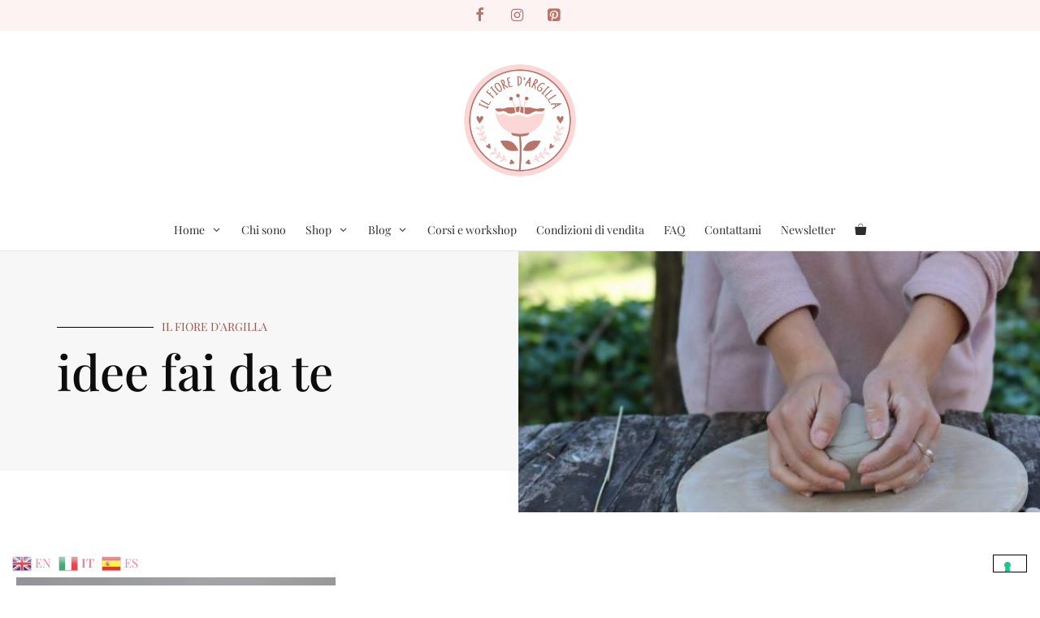

--- FILE ---
content_type: text/css
request_url: https://www.ilfioredargilla.com/wp-content/uploads/elementor/css/post-6395.css?ver=1768641485
body_size: 1362
content:
.elementor-bc-flex-widget .elementor-6395 .elementor-element.elementor-element-71b3e7d6.elementor-column .elementor-widget-wrap{align-items:flex-start;}.elementor-6395 .elementor-element.elementor-element-71b3e7d6.elementor-column.elementor-element[data-element_type="column"] > .elementor-widget-wrap.elementor-element-populated{align-content:flex-start;align-items:flex-start;}.elementor-6395 .elementor-element.elementor-element-71b3e7d6 > .elementor-element-populated{transition:background 0.3s, border 0.3s, border-radius 0.3s, box-shadow 0.3s;}.elementor-6395 .elementor-element.elementor-element-71b3e7d6 > .elementor-element-populated > .elementor-background-overlay{transition:background 0.3s, border-radius 0.3s, opacity 0.3s;}.elementor-6395 .elementor-element.elementor-element-29f973c0:not(.elementor-motion-effects-element-type-background), .elementor-6395 .elementor-element.elementor-element-29f973c0 > .elementor-motion-effects-container > .elementor-motion-effects-layer{background-color:#f7f7f7;}.elementor-6395 .elementor-element.elementor-element-29f973c0 > .elementor-container{max-width:680px;min-height:220px;}.elementor-6395 .elementor-element.elementor-element-29f973c0{transition:background 0.3s, border 0.3s, border-radius 0.3s, box-shadow 0.3s;margin-top:0px;margin-bottom:0px;}.elementor-6395 .elementor-element.elementor-element-29f973c0 > .elementor-background-overlay{transition:background 0.3s, border-radius 0.3s, opacity 0.3s;}.elementor-bc-flex-widget .elementor-6395 .elementor-element.elementor-element-33a5b2f5.elementor-column .elementor-widget-wrap{align-items:center;}.elementor-6395 .elementor-element.elementor-element-33a5b2f5.elementor-column.elementor-element[data-element_type="column"] > .elementor-widget-wrap.elementor-element-populated{align-content:center;align-items:center;}.elementor-6395 .elementor-element.elementor-element-33a5b2f5 > .elementor-widget-wrap > .elementor-widget:not(.elementor-widget__width-auto):not(.elementor-widget__width-initial):not(:last-child):not(.elementor-absolute){margin-block-end:0px;}.elementor-6395 .elementor-element.elementor-element-33a5b2f5 > .elementor-element-populated{padding:0% 30% 0% 11%;}.elementor-6395 .elementor-element.elementor-element-8627b6b{--spacer-size:81px;}.elementor-6395 .elementor-element.elementor-element-e7334ce{--divider-border-style:solid;--divider-color:#000;--divider-border-width:1px;}.elementor-6395 .elementor-element.elementor-element-e7334ce .elementor-divider-separator{width:259px;margin:0 auto;margin-left:0;}.elementor-6395 .elementor-element.elementor-element-e7334ce .elementor-divider{text-align:left;padding-block-start:5px;padding-block-end:5px;}.elementor-6395 .elementor-element.elementor-element-e7334ce .elementor-divider__text{color:#9E5A4F;font-family:"Playfair Display", Sans-serif;font-size:14px;font-weight:400;}.elementor-6395 .elementor-element.elementor-element-179b55e2 .elementor-heading-title{font-family:"Playfair Display", Sans-serif;font-size:60px;font-weight:500;line-height:1.4em;color:#0c0c0c;}.elementor-6395 .elementor-element.elementor-element-54236cd{--spacer-size:81px;}.elementor-6395 .elementor-element.elementor-element-7bbd6339 > .elementor-element-populated{padding:0px 0px 0px 0px;}.elementor-6395 .elementor-element.elementor-element-86fb270{text-align:end;}.elementor-6395 .elementor-element.elementor-element-86fb270 img{width:100%;max-width:100%;}.elementor-6395 .elementor-element.elementor-element-2f7993c1 > .elementor-container{max-width:1400px;}.elementor-6395 .elementor-element.elementor-element-2f7993c1{margin-top:80px;margin-bottom:0px;}.elementor-6395 .elementor-element.elementor-element-6f183e8c > .elementor-widget-wrap > .elementor-widget:not(.elementor-widget__width-auto):not(.elementor-widget__width-initial):not(:last-child):not(.elementor-absolute){margin-block-end:5px;}.elementor-6395 .elementor-element.elementor-element-6f183e8c > .elementor-element-populated{padding:0px 22px 0px 20px;}.elementor-6395 .elementor-element.elementor-element-1f01787{--grid-row-gap:35px;--grid-column-gap:30px;}.elementor-6395 .elementor-element.elementor-element-1f01787 .elementor-posts-container .elementor-post__thumbnail{padding-bottom:calc( 0.66 * 100% );}.elementor-6395 .elementor-element.elementor-element-1f01787:after{content:"0.66";}.elementor-6395 .elementor-element.elementor-element-1f01787 .elementor-post__thumbnail__link{width:100%;}.elementor-6395 .elementor-element.elementor-element-1f01787.elementor-posts--thumbnail-left .elementor-post__thumbnail__link{margin-right:20px;}.elementor-6395 .elementor-element.elementor-element-1f01787.elementor-posts--thumbnail-right .elementor-post__thumbnail__link{margin-left:20px;}.elementor-6395 .elementor-element.elementor-element-1f01787.elementor-posts--thumbnail-top .elementor-post__thumbnail__link{margin-bottom:20px;}.elementor-6395 .elementor-element.elementor-element-1f01787 .elementor-post__title, .elementor-6395 .elementor-element.elementor-element-1f01787 .elementor-post__title a{font-size:30px;}.elementor-6395 .elementor-element.elementor-element-1f01787 .elementor-post__title{margin-bottom:0px;}.elementor-6395 .elementor-element.elementor-element-1f01787 .elementor-pagination{text-align:center;}body:not(.rtl) .elementor-6395 .elementor-element.elementor-element-1f01787 .elementor-pagination .page-numbers:not(:first-child){margin-left:calc( 10px/2 );}body:not(.rtl) .elementor-6395 .elementor-element.elementor-element-1f01787 .elementor-pagination .page-numbers:not(:last-child){margin-right:calc( 10px/2 );}body.rtl .elementor-6395 .elementor-element.elementor-element-1f01787 .elementor-pagination .page-numbers:not(:first-child){margin-right:calc( 10px/2 );}body.rtl .elementor-6395 .elementor-element.elementor-element-1f01787 .elementor-pagination .page-numbers:not(:last-child){margin-left:calc( 10px/2 );}.elementor-6395 .elementor-element.elementor-element-7f0a2609 > .elementor-container{max-width:1400px;}.elementor-6395 .elementor-element.elementor-element-7f0a2609{margin-top:180px;margin-bottom:0px;}.elementor-6395 .elementor-element.elementor-element-4b6956f2:not(.elementor-motion-effects-element-type-background) > .elementor-widget-wrap, .elementor-6395 .elementor-element.elementor-element-4b6956f2 > .elementor-widget-wrap > .elementor-motion-effects-container > .elementor-motion-effects-layer{background-color:#f7f7f7;}.elementor-6395 .elementor-element.elementor-element-4b6956f2 > .elementor-element-populated{transition:background 0.3s, border 0.3s, border-radius 0.3s, box-shadow 0.3s;margin:0px 20px 0px 20px;--e-column-margin-right:20px;--e-column-margin-left:20px;padding:80px 80px 80px 80px;}.elementor-6395 .elementor-element.elementor-element-4b6956f2 > .elementor-element-populated > .elementor-background-overlay{transition:background 0.3s, border-radius 0.3s, opacity 0.3s;}.elementor-6395 .elementor-element.elementor-element-342329ca > .elementor-container{max-width:1400px;}.elementor-6395 .elementor-element.elementor-element-342329ca{margin-top:0px;margin-bottom:50px;}.elementor-6395 .elementor-element.elementor-element-5977746c > .elementor-widget-wrap > .elementor-widget:not(.elementor-widget__width-auto):not(.elementor-widget__width-initial):not(:last-child):not(.elementor-absolute){margin-block-end:10px;}.elementor-6395 .elementor-element.elementor-element-5977746c > .elementor-element-populated{padding:0px 0px 0px 0px;}.elementor-6395 .elementor-element.elementor-element-31abff3d .elementor-heading-title{font-family:"Playfair Display", Sans-serif;font-size:45px;font-weight:400;color:#0c0c0c;}.elementor-bc-flex-widget .elementor-6395 .elementor-element.elementor-element-1f57193b.elementor-column .elementor-widget-wrap{align-items:center;}.elementor-6395 .elementor-element.elementor-element-1f57193b.elementor-column.elementor-element[data-element_type="column"] > .elementor-widget-wrap.elementor-element-populated{align-content:center;align-items:center;}.elementor-6395 .elementor-element.elementor-element-1f57193b.elementor-column > .elementor-widget-wrap{justify-content:flex-end;}.elementor-6395 .elementor-element.elementor-element-1f57193b > .elementor-element-populated{padding:0px 0px 0px 0px;}.elementor-6395 .elementor-element.elementor-element-77689a60{--grid-row-gap:40px;--grid-column-gap:40px;}.elementor-6395 .elementor-element.elementor-element-77689a60 .elementor-posts-container .elementor-post__thumbnail{padding-bottom:calc( 0.8 * 100% );}.elementor-6395 .elementor-element.elementor-element-77689a60:after{content:"0.8";}.elementor-6395 .elementor-element.elementor-element-77689a60 .elementor-post__thumbnail__link{width:100%;}.elementor-6395 .elementor-element.elementor-element-77689a60.elementor-posts--thumbnail-left .elementor-post__thumbnail__link{margin-right:30px;}.elementor-6395 .elementor-element.elementor-element-77689a60.elementor-posts--thumbnail-right .elementor-post__thumbnail__link{margin-left:30px;}.elementor-6395 .elementor-element.elementor-element-77689a60.elementor-posts--thumbnail-top .elementor-post__thumbnail__link{margin-bottom:30px;}.elementor-6395 .elementor-element.elementor-element-77689a60 .elementor-post__title, .elementor-6395 .elementor-element.elementor-element-77689a60 .elementor-post__title a{color:#000000;font-family:"Playfair Display", Sans-serif;font-size:18px;font-weight:500;line-height:1.4em;}.elementor-6395 .elementor-element.elementor-element-77689a60 .elementor-post__title{margin-bottom:15px;}.elementor-6395 .elementor-element.elementor-element-77689a60 .elementor-post__excerpt p{color:rgba(0,0,0,0.5);font-family:"Playfair Display", Sans-serif;font-size:15px;font-weight:300;}@media(max-width:1024px){.elementor-6395 .elementor-element.elementor-element-29f973c0 > .elementor-container{min-height:141px;}.elementor-6395 .elementor-element.elementor-element-179b55e2 .elementor-heading-title{font-size:30px;}.elementor-6395 .elementor-element.elementor-element-2f7993c1{margin-top:100px;margin-bottom:0px;}.elementor-6395 .elementor-element.elementor-element-6f183e8c > .elementor-element-populated{padding:0px 50px 0px 50px;}.elementor-6395 .elementor-element.elementor-element-7f0a2609{margin-top:100px;margin-bottom:0px;padding:0px 50px 0px 50px;}.elementor-6395 .elementor-element.elementor-element-4b6956f2 > .elementor-element-populated{margin:0px 0px 0px 0px;--e-column-margin-right:0px;--e-column-margin-left:0px;padding:40px 40px 40px 40px;}.elementor-6395 .elementor-element.elementor-element-31abff3d .elementor-heading-title{font-size:35px;}.elementor-bc-flex-widget .elementor-6395 .elementor-element.elementor-element-1f57193b.elementor-column .elementor-widget-wrap{align-items:flex-end;}.elementor-6395 .elementor-element.elementor-element-1f57193b.elementor-column.elementor-element[data-element_type="column"] > .elementor-widget-wrap.elementor-element-populated{align-content:flex-end;align-items:flex-end;}}@media(max-width:767px){.elementor-6395 .elementor-element.elementor-element-29f973c0 > .elementor-container{min-height:100px;}.elementor-6395 .elementor-element.elementor-element-179b55e2 .elementor-heading-title{font-size:30px;}.elementor-6395 .elementor-element.elementor-element-6f183e8c > .elementor-element-populated{padding:20px 20px 20px 20px;}.elementor-6395 .elementor-element.elementor-element-1f01787 .elementor-posts-container .elementor-post__thumbnail{padding-bottom:calc( 0.5 * 100% );}.elementor-6395 .elementor-element.elementor-element-1f01787:after{content:"0.5";}.elementor-6395 .elementor-element.elementor-element-1f01787 .elementor-post__thumbnail__link{width:100%;}.elementor-6395 .elementor-element.elementor-element-7f0a2609{padding:0px 0px 0px 0px;}.elementor-6395 .elementor-element.elementor-element-4b6956f2 > .elementor-element-populated{padding:50px 20px 20px 20px;}.elementor-6395 .elementor-element.elementor-element-31abff3d .elementor-heading-title{font-size:25px;}.elementor-6395 .elementor-element.elementor-element-1f57193b.elementor-column > .elementor-widget-wrap{justify-content:flex-start;}.elementor-6395 .elementor-element.elementor-element-1f57193b > .elementor-element-populated{margin:30px 0px 0px 0px;--e-column-margin-right:0px;--e-column-margin-left:0px;}.elementor-6395 .elementor-element.elementor-element-77689a60 .elementor-posts-container .elementor-post__thumbnail{padding-bottom:calc( 0.5 * 100% );}.elementor-6395 .elementor-element.elementor-element-77689a60:after{content:"0.5";}.elementor-6395 .elementor-element.elementor-element-77689a60 .elementor-post__thumbnail__link{width:100%;}}@media(min-width:768px){.elementor-6395 .elementor-element.elementor-element-71b3e7d6{width:49.815%;}.elementor-6395 .elementor-element.elementor-element-7bbd6339{width:50.185%;}}@media(max-width:1024px) and (min-width:768px){.elementor-6395 .elementor-element.elementor-element-6f183e8c{width:100%;}.elementor-6395 .elementor-element.elementor-element-5977746c{width:70%;}.elementor-6395 .elementor-element.elementor-element-1f57193b{width:30%;}}